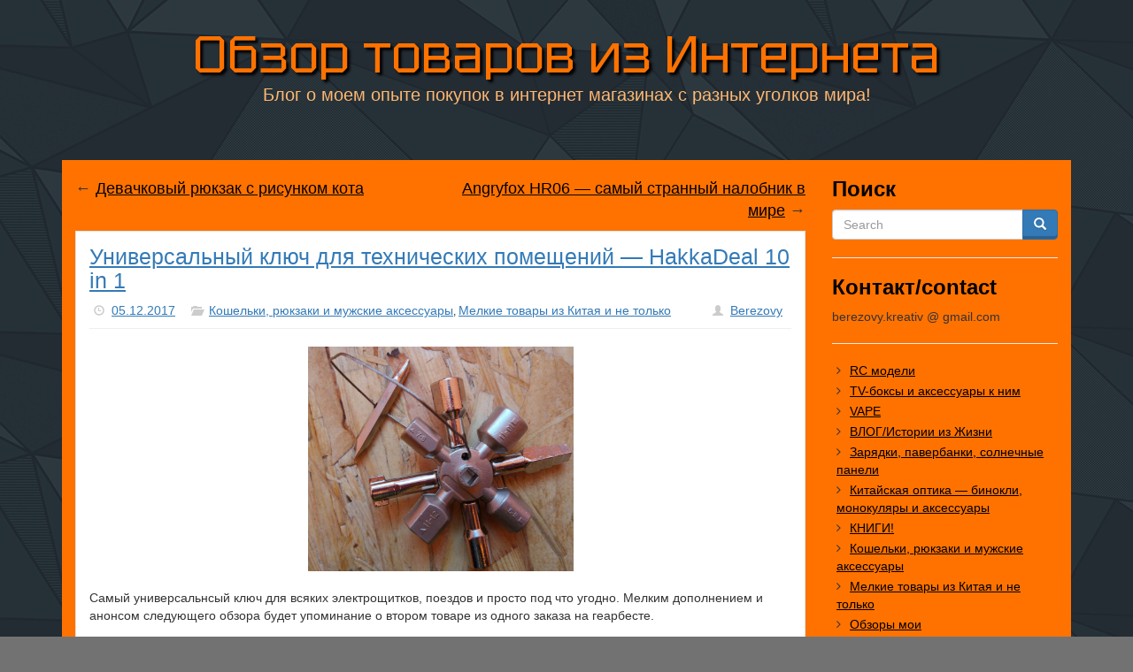

--- FILE ---
content_type: text/html; charset=UTF-8
request_url: https://obzorpokupok.info/universal-ny-j-klyuch-dlya-tehnicheskih-pomeshhenij-hakkadeal-10-in-1/
body_size: 16869
content:
<!DOCTYPE html>
<html lang="ru-RU">
<head>
    <meta charset="UTF-8">
    <meta name="viewport" content="width=device-width, initial-scale=1.0">
    <meta http-equiv="X-UA-Compatible" content="IE=edge">
    <link rel="pingback" href="https://obzorpokupok.info/xmlrpc.php"/>
<meta name="google-site-verification" content="bkJJChjRj_dLk-TMnYHDyBkRwtUUYmX5wx7i_-RvX7E" />
	<meta name='robots' content='index, follow, max-image-preview:large, max-snippet:-1, max-video-preview:-1' />
	<style>img:is([sizes="auto" i], [sizes^="auto," i]) { contain-intrinsic-size: 3000px 1500px }</style>
	
	<!-- This site is optimized with the Yoast SEO plugin v25.9 - https://yoast.com/wordpress/plugins/seo/ -->
	<title>Универсальный ключ для технических помещений - HakkaDeal 10 in 1 - Обзор товаров из Интернета</title>
	<link rel="canonical" href="https://obzorpokupok.info/universal-ny-j-klyuch-dlya-tehnicheskih-pomeshhenij-hakkadeal-10-in-1/" />
	<meta property="og:locale" content="ru_RU" />
	<meta property="og:type" content="article" />
	<meta property="og:title" content="Универсальный ключ для технических помещений - HakkaDeal 10 in 1 - Обзор товаров из Интернета" />
	<meta property="og:description" content="Самый универсальнсый ключ для всяких электрощитков, поездов и просто под что угодно. Мелким дополнением и анонсом следующего обзора будет упоминание о втором товаре из одного заказа на геарбесте. Что это вообще такое и зачем оно нужно? Я люблю всякие мультифункциональные выживащицкие штуки и вот универсальный ключ слева купил как от на Али баксов за 5. [&hellip;]" />
	<meta property="og:url" content="https://obzorpokupok.info/universal-ny-j-klyuch-dlya-tehnicheskih-pomeshhenij-hakkadeal-10-in-1/" />
	<meta property="og:site_name" content="Обзор товаров из Интернета" />
	<meta property="article:published_time" content="2017-12-05T19:45:11+00:00" />
	<meta property="article:modified_time" content="2017-12-06T07:34:17+00:00" />
	<meta property="og:image" content="https://obzorpokupok.ru/wp-content/uploads/2017/12/obzor-HakkaDeal-10-in-1-Electric-Control-Cabinet-Key-review-04-300x254.jpg" />
	<meta name="author" content="Berezovy" />
	<meta name="twitter:label1" content="Написано автором" />
	<meta name="twitter:data1" content="Berezovy" />
	<script type="application/ld+json" class="yoast-schema-graph">{"@context":"https://schema.org","@graph":[{"@type":"WebPage","@id":"https://obzorpokupok.info/universal-ny-j-klyuch-dlya-tehnicheskih-pomeshhenij-hakkadeal-10-in-1/","url":"https://obzorpokupok.info/universal-ny-j-klyuch-dlya-tehnicheskih-pomeshhenij-hakkadeal-10-in-1/","name":"Универсальный ключ для технических помещений - HakkaDeal 10 in 1 - Обзор товаров из Интернета","isPartOf":{"@id":"https://obzorpokupok.info/#website"},"primaryImageOfPage":{"@id":"https://obzorpokupok.info/universal-ny-j-klyuch-dlya-tehnicheskih-pomeshhenij-hakkadeal-10-in-1/#primaryimage"},"image":{"@id":"https://obzorpokupok.info/universal-ny-j-klyuch-dlya-tehnicheskih-pomeshhenij-hakkadeal-10-in-1/#primaryimage"},"thumbnailUrl":"http://obzorpokupok.ru/wp-content/uploads/2017/12/obzor-HakkaDeal-10-in-1-Electric-Control-Cabinet-Key-review-04-300x254.jpg","datePublished":"2017-12-05T19:45:11+00:00","dateModified":"2017-12-06T07:34:17+00:00","author":{"@id":"https://obzorpokupok.info/#/schema/person/c719451e417472f6b63b006c29a69dcb"},"breadcrumb":{"@id":"https://obzorpokupok.info/universal-ny-j-klyuch-dlya-tehnicheskih-pomeshhenij-hakkadeal-10-in-1/#breadcrumb"},"inLanguage":"ru-RU","potentialAction":[{"@type":"ReadAction","target":["https://obzorpokupok.info/universal-ny-j-klyuch-dlya-tehnicheskih-pomeshhenij-hakkadeal-10-in-1/"]}]},{"@type":"ImageObject","inLanguage":"ru-RU","@id":"https://obzorpokupok.info/universal-ny-j-klyuch-dlya-tehnicheskih-pomeshhenij-hakkadeal-10-in-1/#primaryimage","url":"http://obzorpokupok.ru/wp-content/uploads/2017/12/obzor-HakkaDeal-10-in-1-Electric-Control-Cabinet-Key-review-04-300x254.jpg","contentUrl":"http://obzorpokupok.ru/wp-content/uploads/2017/12/obzor-HakkaDeal-10-in-1-Electric-Control-Cabinet-Key-review-04-300x254.jpg"},{"@type":"BreadcrumbList","@id":"https://obzorpokupok.info/universal-ny-j-klyuch-dlya-tehnicheskih-pomeshhenij-hakkadeal-10-in-1/#breadcrumb","itemListElement":[{"@type":"ListItem","position":1,"name":"Главное меню","item":"https://obzorpokupok.info/"},{"@type":"ListItem","position":2,"name":"Универсальный ключ для технических помещений &#8212; HakkaDeal 10 in 1"}]},{"@type":"WebSite","@id":"https://obzorpokupok.info/#website","url":"https://obzorpokupok.info/","name":"Обзор товаров из Интернета","description":"Блог о моем опыте покупок в интернет магазинах с разных уголков мира!","potentialAction":[{"@type":"SearchAction","target":{"@type":"EntryPoint","urlTemplate":"https://obzorpokupok.info/?s={search_term_string}"},"query-input":{"@type":"PropertyValueSpecification","valueRequired":true,"valueName":"search_term_string"}}],"inLanguage":"ru-RU"},{"@type":"Person","@id":"https://obzorpokupok.info/#/schema/person/c719451e417472f6b63b006c29a69dcb","name":"Berezovy","image":{"@type":"ImageObject","inLanguage":"ru-RU","@id":"https://obzorpokupok.info/#/schema/person/image/","url":"https://secure.gravatar.com/avatar/c84d5f9e0d31c8a54bea63371b4237b8fa8afd0261d3000b2d1cf1dc1a34614b?s=96&d=wavatar&r=g","contentUrl":"https://secure.gravatar.com/avatar/c84d5f9e0d31c8a54bea63371b4237b8fa8afd0261d3000b2d1cf1dc1a34614b?s=96&d=wavatar&r=g","caption":"Berezovy"},"url":"https://obzorpokupok.info/author/admin/"}]}</script>
	<!-- / Yoast SEO plugin. -->


<link rel='dns-prefetch' href='//fonts.googleapis.com' />
<link rel="alternate" type="application/rss+xml" title="Обзор товаров из Интернета &raquo; Лента" href="https://obzorpokupok.info/feed/" />
<link rel="alternate" type="application/rss+xml" title="Обзор товаров из Интернета &raquo; Лента комментариев" href="https://obzorpokupok.info/comments/feed/" />
<link rel="alternate" type="application/rss+xml" title="Обзор товаров из Интернета &raquo; Лента комментариев к &laquo;Универсальный ключ для технических помещений &#8212; HakkaDeal 10 in 1&raquo;" href="https://obzorpokupok.info/universal-ny-j-klyuch-dlya-tehnicheskih-pomeshhenij-hakkadeal-10-in-1/feed/" />
<script type="text/javascript">
/* <![CDATA[ */
window._wpemojiSettings = {"baseUrl":"https:\/\/s.w.org\/images\/core\/emoji\/16.0.1\/72x72\/","ext":".png","svgUrl":"https:\/\/s.w.org\/images\/core\/emoji\/16.0.1\/svg\/","svgExt":".svg","source":{"concatemoji":"https:\/\/obzorpokupok.info\/wp-includes\/js\/wp-emoji-release.min.js?ver=6.8.3"}};
/*! This file is auto-generated */
!function(s,n){var o,i,e;function c(e){try{var t={supportTests:e,timestamp:(new Date).valueOf()};sessionStorage.setItem(o,JSON.stringify(t))}catch(e){}}function p(e,t,n){e.clearRect(0,0,e.canvas.width,e.canvas.height),e.fillText(t,0,0);var t=new Uint32Array(e.getImageData(0,0,e.canvas.width,e.canvas.height).data),a=(e.clearRect(0,0,e.canvas.width,e.canvas.height),e.fillText(n,0,0),new Uint32Array(e.getImageData(0,0,e.canvas.width,e.canvas.height).data));return t.every(function(e,t){return e===a[t]})}function u(e,t){e.clearRect(0,0,e.canvas.width,e.canvas.height),e.fillText(t,0,0);for(var n=e.getImageData(16,16,1,1),a=0;a<n.data.length;a++)if(0!==n.data[a])return!1;return!0}function f(e,t,n,a){switch(t){case"flag":return n(e,"\ud83c\udff3\ufe0f\u200d\u26a7\ufe0f","\ud83c\udff3\ufe0f\u200b\u26a7\ufe0f")?!1:!n(e,"\ud83c\udde8\ud83c\uddf6","\ud83c\udde8\u200b\ud83c\uddf6")&&!n(e,"\ud83c\udff4\udb40\udc67\udb40\udc62\udb40\udc65\udb40\udc6e\udb40\udc67\udb40\udc7f","\ud83c\udff4\u200b\udb40\udc67\u200b\udb40\udc62\u200b\udb40\udc65\u200b\udb40\udc6e\u200b\udb40\udc67\u200b\udb40\udc7f");case"emoji":return!a(e,"\ud83e\udedf")}return!1}function g(e,t,n,a){var r="undefined"!=typeof WorkerGlobalScope&&self instanceof WorkerGlobalScope?new OffscreenCanvas(300,150):s.createElement("canvas"),o=r.getContext("2d",{willReadFrequently:!0}),i=(o.textBaseline="top",o.font="600 32px Arial",{});return e.forEach(function(e){i[e]=t(o,e,n,a)}),i}function t(e){var t=s.createElement("script");t.src=e,t.defer=!0,s.head.appendChild(t)}"undefined"!=typeof Promise&&(o="wpEmojiSettingsSupports",i=["flag","emoji"],n.supports={everything:!0,everythingExceptFlag:!0},e=new Promise(function(e){s.addEventListener("DOMContentLoaded",e,{once:!0})}),new Promise(function(t){var n=function(){try{var e=JSON.parse(sessionStorage.getItem(o));if("object"==typeof e&&"number"==typeof e.timestamp&&(new Date).valueOf()<e.timestamp+604800&&"object"==typeof e.supportTests)return e.supportTests}catch(e){}return null}();if(!n){if("undefined"!=typeof Worker&&"undefined"!=typeof OffscreenCanvas&&"undefined"!=typeof URL&&URL.createObjectURL&&"undefined"!=typeof Blob)try{var e="postMessage("+g.toString()+"("+[JSON.stringify(i),f.toString(),p.toString(),u.toString()].join(",")+"));",a=new Blob([e],{type:"text/javascript"}),r=new Worker(URL.createObjectURL(a),{name:"wpTestEmojiSupports"});return void(r.onmessage=function(e){c(n=e.data),r.terminate(),t(n)})}catch(e){}c(n=g(i,f,p,u))}t(n)}).then(function(e){for(var t in e)n.supports[t]=e[t],n.supports.everything=n.supports.everything&&n.supports[t],"flag"!==t&&(n.supports.everythingExceptFlag=n.supports.everythingExceptFlag&&n.supports[t]);n.supports.everythingExceptFlag=n.supports.everythingExceptFlag&&!n.supports.flag,n.DOMReady=!1,n.readyCallback=function(){n.DOMReady=!0}}).then(function(){return e}).then(function(){var e;n.supports.everything||(n.readyCallback(),(e=n.source||{}).concatemoji?t(e.concatemoji):e.wpemoji&&e.twemoji&&(t(e.twemoji),t(e.wpemoji)))}))}((window,document),window._wpemojiSettings);
/* ]]> */
</script>
<style id='wp-emoji-styles-inline-css' type='text/css'>

	img.wp-smiley, img.emoji {
		display: inline !important;
		border: none !important;
		box-shadow: none !important;
		height: 1em !important;
		width: 1em !important;
		margin: 0 0.07em !important;
		vertical-align: -0.1em !important;
		background: none !important;
		padding: 0 !important;
	}
</style>
<link rel='stylesheet' id='wp-block-library-css' href='https://obzorpokupok.info/wp-includes/css/dist/block-library/style.min.css?ver=6.8.3' type='text/css' media='all' />
<style id='classic-theme-styles-inline-css' type='text/css'>
/*! This file is auto-generated */
.wp-block-button__link{color:#fff;background-color:#32373c;border-radius:9999px;box-shadow:none;text-decoration:none;padding:calc(.667em + 2px) calc(1.333em + 2px);font-size:1.125em}.wp-block-file__button{background:#32373c;color:#fff;text-decoration:none}
</style>
<style id='global-styles-inline-css' type='text/css'>
:root{--wp--preset--aspect-ratio--square: 1;--wp--preset--aspect-ratio--4-3: 4/3;--wp--preset--aspect-ratio--3-4: 3/4;--wp--preset--aspect-ratio--3-2: 3/2;--wp--preset--aspect-ratio--2-3: 2/3;--wp--preset--aspect-ratio--16-9: 16/9;--wp--preset--aspect-ratio--9-16: 9/16;--wp--preset--color--black: #000000;--wp--preset--color--cyan-bluish-gray: #abb8c3;--wp--preset--color--white: #ffffff;--wp--preset--color--pale-pink: #f78da7;--wp--preset--color--vivid-red: #cf2e2e;--wp--preset--color--luminous-vivid-orange: #ff6900;--wp--preset--color--luminous-vivid-amber: #fcb900;--wp--preset--color--light-green-cyan: #7bdcb5;--wp--preset--color--vivid-green-cyan: #00d084;--wp--preset--color--pale-cyan-blue: #8ed1fc;--wp--preset--color--vivid-cyan-blue: #0693e3;--wp--preset--color--vivid-purple: #9b51e0;--wp--preset--gradient--vivid-cyan-blue-to-vivid-purple: linear-gradient(135deg,rgba(6,147,227,1) 0%,rgb(155,81,224) 100%);--wp--preset--gradient--light-green-cyan-to-vivid-green-cyan: linear-gradient(135deg,rgb(122,220,180) 0%,rgb(0,208,130) 100%);--wp--preset--gradient--luminous-vivid-amber-to-luminous-vivid-orange: linear-gradient(135deg,rgba(252,185,0,1) 0%,rgba(255,105,0,1) 100%);--wp--preset--gradient--luminous-vivid-orange-to-vivid-red: linear-gradient(135deg,rgba(255,105,0,1) 0%,rgb(207,46,46) 100%);--wp--preset--gradient--very-light-gray-to-cyan-bluish-gray: linear-gradient(135deg,rgb(238,238,238) 0%,rgb(169,184,195) 100%);--wp--preset--gradient--cool-to-warm-spectrum: linear-gradient(135deg,rgb(74,234,220) 0%,rgb(151,120,209) 20%,rgb(207,42,186) 40%,rgb(238,44,130) 60%,rgb(251,105,98) 80%,rgb(254,248,76) 100%);--wp--preset--gradient--blush-light-purple: linear-gradient(135deg,rgb(255,206,236) 0%,rgb(152,150,240) 100%);--wp--preset--gradient--blush-bordeaux: linear-gradient(135deg,rgb(254,205,165) 0%,rgb(254,45,45) 50%,rgb(107,0,62) 100%);--wp--preset--gradient--luminous-dusk: linear-gradient(135deg,rgb(255,203,112) 0%,rgb(199,81,192) 50%,rgb(65,88,208) 100%);--wp--preset--gradient--pale-ocean: linear-gradient(135deg,rgb(255,245,203) 0%,rgb(182,227,212) 50%,rgb(51,167,181) 100%);--wp--preset--gradient--electric-grass: linear-gradient(135deg,rgb(202,248,128) 0%,rgb(113,206,126) 100%);--wp--preset--gradient--midnight: linear-gradient(135deg,rgb(2,3,129) 0%,rgb(40,116,252) 100%);--wp--preset--font-size--small: 13px;--wp--preset--font-size--medium: 20px;--wp--preset--font-size--large: 36px;--wp--preset--font-size--x-large: 42px;--wp--preset--spacing--20: 0.44rem;--wp--preset--spacing--30: 0.67rem;--wp--preset--spacing--40: 1rem;--wp--preset--spacing--50: 1.5rem;--wp--preset--spacing--60: 2.25rem;--wp--preset--spacing--70: 3.38rem;--wp--preset--spacing--80: 5.06rem;--wp--preset--shadow--natural: 6px 6px 9px rgba(0, 0, 0, 0.2);--wp--preset--shadow--deep: 12px 12px 50px rgba(0, 0, 0, 0.4);--wp--preset--shadow--sharp: 6px 6px 0px rgba(0, 0, 0, 0.2);--wp--preset--shadow--outlined: 6px 6px 0px -3px rgba(255, 255, 255, 1), 6px 6px rgba(0, 0, 0, 1);--wp--preset--shadow--crisp: 6px 6px 0px rgba(0, 0, 0, 1);}:where(.is-layout-flex){gap: 0.5em;}:where(.is-layout-grid){gap: 0.5em;}body .is-layout-flex{display: flex;}.is-layout-flex{flex-wrap: wrap;align-items: center;}.is-layout-flex > :is(*, div){margin: 0;}body .is-layout-grid{display: grid;}.is-layout-grid > :is(*, div){margin: 0;}:where(.wp-block-columns.is-layout-flex){gap: 2em;}:where(.wp-block-columns.is-layout-grid){gap: 2em;}:where(.wp-block-post-template.is-layout-flex){gap: 1.25em;}:where(.wp-block-post-template.is-layout-grid){gap: 1.25em;}.has-black-color{color: var(--wp--preset--color--black) !important;}.has-cyan-bluish-gray-color{color: var(--wp--preset--color--cyan-bluish-gray) !important;}.has-white-color{color: var(--wp--preset--color--white) !important;}.has-pale-pink-color{color: var(--wp--preset--color--pale-pink) !important;}.has-vivid-red-color{color: var(--wp--preset--color--vivid-red) !important;}.has-luminous-vivid-orange-color{color: var(--wp--preset--color--luminous-vivid-orange) !important;}.has-luminous-vivid-amber-color{color: var(--wp--preset--color--luminous-vivid-amber) !important;}.has-light-green-cyan-color{color: var(--wp--preset--color--light-green-cyan) !important;}.has-vivid-green-cyan-color{color: var(--wp--preset--color--vivid-green-cyan) !important;}.has-pale-cyan-blue-color{color: var(--wp--preset--color--pale-cyan-blue) !important;}.has-vivid-cyan-blue-color{color: var(--wp--preset--color--vivid-cyan-blue) !important;}.has-vivid-purple-color{color: var(--wp--preset--color--vivid-purple) !important;}.has-black-background-color{background-color: var(--wp--preset--color--black) !important;}.has-cyan-bluish-gray-background-color{background-color: var(--wp--preset--color--cyan-bluish-gray) !important;}.has-white-background-color{background-color: var(--wp--preset--color--white) !important;}.has-pale-pink-background-color{background-color: var(--wp--preset--color--pale-pink) !important;}.has-vivid-red-background-color{background-color: var(--wp--preset--color--vivid-red) !important;}.has-luminous-vivid-orange-background-color{background-color: var(--wp--preset--color--luminous-vivid-orange) !important;}.has-luminous-vivid-amber-background-color{background-color: var(--wp--preset--color--luminous-vivid-amber) !important;}.has-light-green-cyan-background-color{background-color: var(--wp--preset--color--light-green-cyan) !important;}.has-vivid-green-cyan-background-color{background-color: var(--wp--preset--color--vivid-green-cyan) !important;}.has-pale-cyan-blue-background-color{background-color: var(--wp--preset--color--pale-cyan-blue) !important;}.has-vivid-cyan-blue-background-color{background-color: var(--wp--preset--color--vivid-cyan-blue) !important;}.has-vivid-purple-background-color{background-color: var(--wp--preset--color--vivid-purple) !important;}.has-black-border-color{border-color: var(--wp--preset--color--black) !important;}.has-cyan-bluish-gray-border-color{border-color: var(--wp--preset--color--cyan-bluish-gray) !important;}.has-white-border-color{border-color: var(--wp--preset--color--white) !important;}.has-pale-pink-border-color{border-color: var(--wp--preset--color--pale-pink) !important;}.has-vivid-red-border-color{border-color: var(--wp--preset--color--vivid-red) !important;}.has-luminous-vivid-orange-border-color{border-color: var(--wp--preset--color--luminous-vivid-orange) !important;}.has-luminous-vivid-amber-border-color{border-color: var(--wp--preset--color--luminous-vivid-amber) !important;}.has-light-green-cyan-border-color{border-color: var(--wp--preset--color--light-green-cyan) !important;}.has-vivid-green-cyan-border-color{border-color: var(--wp--preset--color--vivid-green-cyan) !important;}.has-pale-cyan-blue-border-color{border-color: var(--wp--preset--color--pale-cyan-blue) !important;}.has-vivid-cyan-blue-border-color{border-color: var(--wp--preset--color--vivid-cyan-blue) !important;}.has-vivid-purple-border-color{border-color: var(--wp--preset--color--vivid-purple) !important;}.has-vivid-cyan-blue-to-vivid-purple-gradient-background{background: var(--wp--preset--gradient--vivid-cyan-blue-to-vivid-purple) !important;}.has-light-green-cyan-to-vivid-green-cyan-gradient-background{background: var(--wp--preset--gradient--light-green-cyan-to-vivid-green-cyan) !important;}.has-luminous-vivid-amber-to-luminous-vivid-orange-gradient-background{background: var(--wp--preset--gradient--luminous-vivid-amber-to-luminous-vivid-orange) !important;}.has-luminous-vivid-orange-to-vivid-red-gradient-background{background: var(--wp--preset--gradient--luminous-vivid-orange-to-vivid-red) !important;}.has-very-light-gray-to-cyan-bluish-gray-gradient-background{background: var(--wp--preset--gradient--very-light-gray-to-cyan-bluish-gray) !important;}.has-cool-to-warm-spectrum-gradient-background{background: var(--wp--preset--gradient--cool-to-warm-spectrum) !important;}.has-blush-light-purple-gradient-background{background: var(--wp--preset--gradient--blush-light-purple) !important;}.has-blush-bordeaux-gradient-background{background: var(--wp--preset--gradient--blush-bordeaux) !important;}.has-luminous-dusk-gradient-background{background: var(--wp--preset--gradient--luminous-dusk) !important;}.has-pale-ocean-gradient-background{background: var(--wp--preset--gradient--pale-ocean) !important;}.has-electric-grass-gradient-background{background: var(--wp--preset--gradient--electric-grass) !important;}.has-midnight-gradient-background{background: var(--wp--preset--gradient--midnight) !important;}.has-small-font-size{font-size: var(--wp--preset--font-size--small) !important;}.has-medium-font-size{font-size: var(--wp--preset--font-size--medium) !important;}.has-large-font-size{font-size: var(--wp--preset--font-size--large) !important;}.has-x-large-font-size{font-size: var(--wp--preset--font-size--x-large) !important;}
:where(.wp-block-post-template.is-layout-flex){gap: 1.25em;}:where(.wp-block-post-template.is-layout-grid){gap: 1.25em;}
:where(.wp-block-columns.is-layout-flex){gap: 2em;}:where(.wp-block-columns.is-layout-grid){gap: 2em;}
:root :where(.wp-block-pullquote){font-size: 1.5em;line-height: 1.6;}
</style>
<link rel='stylesheet' id='bbspoiler-css' href='https://obzorpokupok.info/wp-content/plugins/bbspoiler/inc/bbspoiler.css?ver=6.8.3' type='text/css' media='all' />
<link rel='stylesheet' id='cptch_stylesheet-css' href='https://obzorpokupok.info/wp-content/plugins/captcha/css/front_end_style.css?ver=6.8.3' type='text/css' media='all' />
<link rel='stylesheet' id='dashicons-css' href='https://obzorpokupok.info/wp-includes/css/dashicons.min.css?ver=6.8.3' type='text/css' media='all' />
<link rel='stylesheet' id='cptch_desktop_style-css' href='https://obzorpokupok.info/wp-content/plugins/captcha/css/desktop_style.css?ver=6.8.3' type='text/css' media='all' />
<link rel='stylesheet' id='YoutubeFeeder_styles-css' href='https://obzorpokupok.info/wp-content/plugins/youtube-feeder/css/style.css?ver=2.0.1' type='text/css' media='all' />
<link rel='stylesheet' id='bootstrap-css' href='https://obzorpokupok.info/wp-content/themes/lana-site/css/bootstrap.min.css?ver=3.4.1' type='text/css' media='all' />
<link rel='stylesheet' id='smartmenus-bootstrap-css' href='https://obzorpokupok.info/wp-content/themes/lana-site/css/smartmenus-bootstrap.min.css?ver=1.0.0' type='text/css' media='all' />
<link rel='stylesheet' id='chld_thm_cfg_parent-css' href='https://obzorpokupok.info/wp-content/themes/lana-site/style.css?ver=6.8.3' type='text/css' media='all' />
<link rel='stylesheet' id='lana-site-style-css' href='https://obzorpokupok.info/wp-content/themes/lana-site-child/style.css?ver=1.3.0.1705429850' type='text/css' media='all' />
<link rel='stylesheet' id='animate-css' href='https://obzorpokupok.info/wp-content/themes/lana-site/css/animate.min.css?ver=3.5.0' type='text/css' media='all' />
<link rel='stylesheet' id='font-awesome-css' href='https://obzorpokupok.info/wp-content/themes/lana-site/css/font-awesome.min.css?ver=4.6.3' type='text/css' media='all' />
<link rel='stylesheet' id='ie10-viewport-bug-workaround-css' href='https://obzorpokupok.info/wp-content/themes/lana-site/css/ie10-viewport-bug-workaround.css?ver=1.0.0' type='text/css' media='all' />
<link rel='stylesheet' id='lana-site-theme-css' href='https://obzorpokupok.info/wp-content/themes/lana-site/css/lana-site-theme.min.css?ver=1.3.0' type='text/css' media='all' />
<style id='lana-site-theme-inline-css' type='text/css'>
body { background-color:#727272; }
.header .site-title { font-family:"Tektur"; }
.header .site-description { color:#ffb872; }
</style>
<link rel='stylesheet' id='lana-site-print-css' href='https://obzorpokupok.info/wp-content/themes/lana-site/css/lana-site-print.min.css?ver=1.3.0' type='text/css' media='print' />
<style id='akismet-widget-style-inline-css' type='text/css'>

			.a-stats {
				--akismet-color-mid-green: #357b49;
				--akismet-color-white: #fff;
				--akismet-color-light-grey: #f6f7f7;

				max-width: 350px;
				width: auto;
			}

			.a-stats * {
				all: unset;
				box-sizing: border-box;
			}

			.a-stats strong {
				font-weight: 600;
			}

			.a-stats a.a-stats__link,
			.a-stats a.a-stats__link:visited,
			.a-stats a.a-stats__link:active {
				background: var(--akismet-color-mid-green);
				border: none;
				box-shadow: none;
				border-radius: 8px;
				color: var(--akismet-color-white);
				cursor: pointer;
				display: block;
				font-family: -apple-system, BlinkMacSystemFont, 'Segoe UI', 'Roboto', 'Oxygen-Sans', 'Ubuntu', 'Cantarell', 'Helvetica Neue', sans-serif;
				font-weight: 500;
				padding: 12px;
				text-align: center;
				text-decoration: none;
				transition: all 0.2s ease;
			}

			/* Extra specificity to deal with TwentyTwentyOne focus style */
			.widget .a-stats a.a-stats__link:focus {
				background: var(--akismet-color-mid-green);
				color: var(--akismet-color-white);
				text-decoration: none;
			}

			.a-stats a.a-stats__link:hover {
				filter: brightness(110%);
				box-shadow: 0 4px 12px rgba(0, 0, 0, 0.06), 0 0 2px rgba(0, 0, 0, 0.16);
			}

			.a-stats .count {
				color: var(--akismet-color-white);
				display: block;
				font-size: 1.5em;
				line-height: 1.4;
				padding: 0 13px;
				white-space: nowrap;
			}
		
</style>
<link rel='stylesheet' id='fancybox-css' href='https://obzorpokupok.info/wp-content/plugins/easy-fancybox/fancybox/1.5.4/jquery.fancybox.min.css?ver=6.8.3' type='text/css' media='screen' />
<style id='fancybox-inline-css' type='text/css'>
#fancybox-outer{background:#ffffff}#fancybox-content{background:#ffffff;border-color:#ffffff;color:#000000;}#fancybox-title,#fancybox-title-float-main{color:#fff}
</style>
<link rel='stylesheet' id='lana-site-header-font-css' href='https://fonts.googleapis.com/css?family=Tektur&#038;ver=6.8.3' type='text/css' media='all' />
<script type="text/javascript" src="https://obzorpokupok.info/wp-includes/js/jquery/jquery.min.js?ver=3.7.1" id="jquery-core-js"></script>
<script type="text/javascript" src="https://obzorpokupok.info/wp-includes/js/jquery/jquery-migrate.min.js?ver=3.4.1" id="jquery-migrate-js"></script>
<script type="text/javascript" id="bbspoiler-js-extra">
/* <![CDATA[ */
var title = {"unfolded":"\u0420\u0430\u0437\u0432\u0435\u0440\u043d\u0443\u0442\u044c","folded":"\u0421\u0432\u0435\u0440\u043d\u0443\u0442\u044c"};
/* ]]> */
</script>
<script type="text/javascript" src="https://obzorpokupok.info/wp-content/plugins/bbspoiler/inc/bbspoiler.js?ver=6.8.3" id="bbspoiler-js"></script>
<script type="text/javascript" src="https://obzorpokupok.info/wp-content/plugins/youtube-feeder/js/jquery.youtubeplaylist.js?ver=2.0.1" id="YoutubeFeeder_jquery_youtubeplaylist-js"></script>
<script type="text/javascript" src="https://obzorpokupok.info/wp-content/themes/lana-site/js/bootstrap.min.js?ver=3.4.1" id="bootstrap-js"></script>
<script type="text/javascript" src="https://obzorpokupok.info/wp-content/themes/lana-site/js/respond.min.js?ver=1.4.2" id="respond-js"></script>
<link rel="https://api.w.org/" href="https://obzorpokupok.info/wp-json/" /><link rel="alternate" title="JSON" type="application/json" href="https://obzorpokupok.info/wp-json/wp/v2/posts/11242" /><link rel="EditURI" type="application/rsd+xml" title="RSD" href="https://obzorpokupok.info/xmlrpc.php?rsd" />
<meta name="generator" content="WordPress 6.8.3" />
<link rel='shortlink' href='https://obzorpokupok.info/?p=11242' />
<link rel="alternate" title="oEmbed (JSON)" type="application/json+oembed" href="https://obzorpokupok.info/wp-json/oembed/1.0/embed?url=https%3A%2F%2Fobzorpokupok.info%2Funiversal-ny-j-klyuch-dlya-tehnicheskih-pomeshhenij-hakkadeal-10-in-1%2F" />
<link rel="alternate" title="oEmbed (XML)" type="text/xml+oembed" href="https://obzorpokupok.info/wp-json/oembed/1.0/embed?url=https%3A%2F%2Fobzorpokupok.info%2Funiversal-ny-j-klyuch-dlya-tehnicheskih-pomeshhenij-hakkadeal-10-in-1%2F&#038;format=xml" />
<style type="text/css" id="custom-background-css">
body.custom-background { background-color: #727272; }
</style>
			<style type="text/css" id="wp-custom-css">
			
		</style>
		</head>

<body data-rsssl=1 class="wp-singular post-template-default single single-post postid-11242 single-format-standard custom-background wp-theme-lana-site wp-child-theme-lana-site-child lana-background-image shattered">




<div class="main-container main-boxed container">

    <div class="header default">
        <div class="boxed">
            <div class="row">
                <div class="col-md-12 text-center">
					                        <h1 class="site-title animated bounce">
                            <a href="https://obzorpokupok.info/"
                               title="Обзор товаров из Интернета" rel="home">
								Обзор товаров из Интернета                            </a>
                        </h1>
                        <p class="site-description">
							Блог о моем опыте покупок в интернет магазинах с разных уголков мира!                        </p>
					                </div>
				            </div>
        </div>
    </div>

	        <div class="lana-main-navigation navbar-in-content hidden boxed-navigation">
            <nav class="navbar navbar-default">
                <div class="without-container">
                    <div class="navbar-header">
                        <button type="button" class="navbar-toggle collapsed" data-toggle="collapse"
                                data-target="#lana-navbar" aria-expanded="false" aria-controls="navbar">
                            <span class="sr-only">Toggle navigation</span>
                            <span class="icon-bar"></span>
                            <span class="icon-bar"></span>
                            <span class="icon-bar"></span>
                        </button>
                    </div>
                    <div id="lana-navbar" class="navbar-collapse collapse">
						                    </div>
                </div>
            </nav>
        </div>
	
	
    <div class="main-content">
        <div class="boxed-content container-fluid">
    <div class="row">

<meta name="google-site-verification" content="bkJJChjRj_dLk-TMnYHDyBkRwtUUYmX5wx7i_-RvX7E" />

        <div class="col-md-9">

			<div id="nav-above" class="clearfix">
				<span class="nav-previous">
					← <a href="https://obzorpokupok.info/devachkovy-j-ryukzak-s-risunkom-kota/" rel="prev">Девачковый рюкзак с рисунком кота</a>				</span>
				<span class="nav-next">
					<a href="https://obzorpokupok.info/angryfox-hr06-samy-j-stranny-j-nalobnik-v-mire/" rel="next">Angryfox HR06 &#8212; самый странный налобник в мире</a> →				</span>
			</div>


			
                <div class="panel panel-primary" id="post-11242">
					
    <div class="panel-body post-11242 post type-post status-publish format-standard hentry category-koshel-ki-i-muzhskie-aksessuary category-vsyakaya-meloch tag-gearbest comment-open">
        <div class="media">
			            <div class="media-body">
                <h2 class="media-heading">
                    <a href="https://obzorpokupok.info/universal-ny-j-klyuch-dlya-tehnicheskih-pomeshhenij-hakkadeal-10-in-1/">
						Универсальный ключ для технических помещений &#8212; HakkaDeal 10 in 1                    </a>
                </h2>

                <div class="media-meta">
                    <p class="meta-info meta-date">
                        <span class="glyphicon glyphicon-time"></span>
                        <a href="https://obzorpokupok.info/universal-ny-j-klyuch-dlya-tehnicheskih-pomeshhenij-hakkadeal-10-in-1/">
							05.12.2017                        </a>
                    </p>
					                        <p class="meta-info meta-category">
                            <span class="glyphicon glyphicon-folder-open"></span>
							<a href="https://obzorpokupok.info/category/koshel-ki-i-muzhskie-aksessuary/" rel="category tag">Кошельки, рюкзаки и мужские аксессуары</a>, <a href="https://obzorpokupok.info/category/vsyakaya-meloch/" rel="category tag">Мелкие товары из Китая и не только</a>                        </p>
										                        <p class="meta-info meta-comment">
                            <span class="glyphicon glyphicon-comment"></span>
							<a href="https://obzorpokupok.info/universal-ny-j-klyuch-dlya-tehnicheskih-pomeshhenij-hakkadeal-10-in-1/#respond">No Comments</a>                        </p>
					                    <p class="meta-info meta-user pull-right">
                        <span class="glyphicon glyphicon-user"></span>
						<a href="https://obzorpokupok.info/author/admin/" title="Записи Berezovy" rel="author">Berezovy</a>                    </p>
                </div>

                <hr class="meta-hr"/>

								<p><a href="http://obzorpokupok.ru/wp-content/uploads/2017/12/obzor-HakkaDeal-10-in-1-Electric-Control-Cabinet-Key-review-04.jpg"><img fetchpriority="high" decoding="async" class="aligncenter size-medium wp-image-11235" src="https://obzorpokupok.ru/wp-content/uploads/2017/12/obzor-HakkaDeal-10-in-1-Electric-Control-Cabinet-Key-review-04-300x254.jpg" alt="" width="300" height="254" srcset="https://obzorpokupok.info/wp-content/uploads/2017/12/obzor-HakkaDeal-10-in-1-Electric-Control-Cabinet-Key-review-04-300x254.jpg 300w, https://obzorpokupok.info/wp-content/uploads/2017/12/obzor-HakkaDeal-10-in-1-Electric-Control-Cabinet-Key-review-04-768x651.jpg 768w, https://obzorpokupok.info/wp-content/uploads/2017/12/obzor-HakkaDeal-10-in-1-Electric-Control-Cabinet-Key-review-04-500x424.jpg 500w, https://obzorpokupok.info/wp-content/uploads/2017/12/obzor-HakkaDeal-10-in-1-Electric-Control-Cabinet-Key-review-04.jpg 944w" sizes="(max-width: 300px) 100vw, 300px" /></a></p>
<p>Самый универсальнсый ключ для всяких электрощитков, поездов и просто под что угодно. Мелким дополнением и анонсом следующего обзора будет упоминание о втором товаре из одного заказа на геарбесте.<span id="more-11242"></span></p>
<p>Что это вообще такое и зачем оно нужно?</p>
<p>Я люблю всякие мультифункциональные выживащицкие штуки и вот универсальный ключ слева купил как от на Али баксов за 5. Он мне поначалу так понравился, что я сразу еще десяток заказал на подарки и на перепродажу. В самом деле народ постепенно поразбирал их все и как то один человек во время покупки рассказал какую то весьма прагматичную историю о закрытом электрощите и необходимости каждый раз вызывать каких то электриков, когда свет вырубается. А с этим ключом в самом деле можно самому открыть электрощит.  Я носил с собой его в рюкзаке (среди прочих очень похожих вещей) где то с год и за это время использовал его дважды:<br />
&#8212; когда ехал в поезде чисто попробовал подойдет ли &#8212; да, под ЖД разъемы он подходит;<br />
&#8212; один раз нужно было загнуть торчащий гвоздь и ничего другого под рукой не оказалось. Штука из сулимина и покрыта просто тонким хромированием, но за счет толщины конструкции применима и для таких грубых задач.</p>
<p>Спустя год столь активного пользования я понял его бессмысленность для меня, а спустя еще год я купил более универсальную версию универсального ключа. Более того, два штуки. Почему?</p>
<p><a href="http://obzorpokupok.ru/wp-content/uploads/2017/12/obzor-HakkaDeal-10-in-1-Electric-Control-Cabinet-Key-review-03.jpg"><img decoding="async" class="aligncenter size-full wp-image-11234" src="https://obzorpokupok.ru/wp-content/uploads/2017/12/obzor-HakkaDeal-10-in-1-Electric-Control-Cabinet-Key-review-03.jpg" alt="" width="1000" height="750" srcset="https://obzorpokupok.info/wp-content/uploads/2017/12/obzor-HakkaDeal-10-in-1-Electric-Control-Cabinet-Key-review-03.jpg 1000w, https://obzorpokupok.info/wp-content/uploads/2017/12/obzor-HakkaDeal-10-in-1-Electric-Control-Cabinet-Key-review-03-300x225.jpg 300w, https://obzorpokupok.info/wp-content/uploads/2017/12/obzor-HakkaDeal-10-in-1-Electric-Control-Cabinet-Key-review-03-768x576.jpg 768w, https://obzorpokupok.info/wp-content/uploads/2017/12/obzor-HakkaDeal-10-in-1-Electric-Control-Cabinet-Key-review-03-500x375.jpg 500w" sizes="(max-width: 1000px) 100vw, 1000px" /></a></p>
<p>С первым все было просто &#8212; на него был действующий купон и делал он цену в 6 баксов и какбы, отчего б и не купить? Сейчас вижу цену в 10 баксов, но это временно (с) &#8212; <a href="https://www.gearbest.com/other-tools/pp_663523.html?lkid=12214006" target="_blank">https://www.gearbest.com/other-tools/pp_663523.html?lkid=12214006</a></p>
<p>UPD. вот уже и купон есть &#8212;  HAKKA &#8212; цена с купоном: 5,89 до 31.12. Прикольно, я посмотрел свои заказы и мне он стоил 6.02$</p>
<p>Итого, во первых какбы скидка. Во вторых, него все существенно побольше функций &#8212; полезных и не очень. Среди всяких ключей к настройке барабана и ключей от вагонов метро, которого нет у меня в городе, есть вполне себе взрослая бита под прямой шлиц и крестообразный. И все так прям технологично смотрится, как не захотеть повертеть в руках то?</p>
<p><a href="http://obzorpokupok.ru/wp-content/uploads/2017/12/obzor-HakkaDeal-10-in-1-Electric-Control-Cabinet-Key-review-01.jpg"><img decoding="async" class="aligncenter size-full wp-image-11232" src="https://obzorpokupok.ru/wp-content/uploads/2017/12/obzor-HakkaDeal-10-in-1-Electric-Control-Cabinet-Key-review-01.jpg" alt="" width="1000" height="750" srcset="https://obzorpokupok.info/wp-content/uploads/2017/12/obzor-HakkaDeal-10-in-1-Electric-Control-Cabinet-Key-review-01.jpg 1000w, https://obzorpokupok.info/wp-content/uploads/2017/12/obzor-HakkaDeal-10-in-1-Electric-Control-Cabinet-Key-review-01-300x225.jpg 300w, https://obzorpokupok.info/wp-content/uploads/2017/12/obzor-HakkaDeal-10-in-1-Electric-Control-Cabinet-Key-review-01-768x576.jpg 768w, https://obzorpokupok.info/wp-content/uploads/2017/12/obzor-HakkaDeal-10-in-1-Electric-Control-Cabinet-Key-review-01-500x375.jpg 500w" sizes="(max-width: 1000px) 100vw, 1000px" /></a></p>
<p><a href="http://obzorpokupok.ru/wp-content/uploads/2017/12/obzor-HakkaDeal-Electric-Control-Cabinet-universal-Key-review-02.jpg"><img loading="lazy" decoding="async" class="aligncenter size-full wp-image-11241" src="https://obzorpokupok.ru/wp-content/uploads/2017/12/obzor-HakkaDeal-Electric-Control-Cabinet-universal-Key-review-02.jpg" alt="" width="1000" height="715" srcset="https://obzorpokupok.info/wp-content/uploads/2017/12/obzor-HakkaDeal-Electric-Control-Cabinet-universal-Key-review-02.jpg 1000w, https://obzorpokupok.info/wp-content/uploads/2017/12/obzor-HakkaDeal-Electric-Control-Cabinet-universal-Key-review-02-300x215.jpg 300w, https://obzorpokupok.info/wp-content/uploads/2017/12/obzor-HakkaDeal-Electric-Control-Cabinet-universal-Key-review-02-768x549.jpg 768w, https://obzorpokupok.info/wp-content/uploads/2017/12/obzor-HakkaDeal-Electric-Control-Cabinet-universal-Key-review-02-500x358.jpg 500w" sizes="auto, (max-width: 1000px) 100vw, 1000px" /></a></p>
<p><a href="http://obzorpokupok.ru/wp-content/uploads/2017/12/obzor-HakkaDeal-Electric-Control-Cabinet-universal-Key-review-01.jpg"><img loading="lazy" decoding="async" class="aligncenter size-full wp-image-11240" src="https://obzorpokupok.ru/wp-content/uploads/2017/12/obzor-HakkaDeal-Electric-Control-Cabinet-universal-Key-review-01.jpg" alt="" width="1000" height="643" srcset="https://obzorpokupok.info/wp-content/uploads/2017/12/obzor-HakkaDeal-Electric-Control-Cabinet-universal-Key-review-01.jpg 1000w, https://obzorpokupok.info/wp-content/uploads/2017/12/obzor-HakkaDeal-Electric-Control-Cabinet-universal-Key-review-01-300x193.jpg 300w, https://obzorpokupok.info/wp-content/uploads/2017/12/obzor-HakkaDeal-Electric-Control-Cabinet-universal-Key-review-01-768x494.jpg 768w, https://obzorpokupok.info/wp-content/uploads/2017/12/obzor-HakkaDeal-Electric-Control-Cabinet-universal-Key-review-01-500x322.jpg 500w" sizes="auto, (max-width: 1000px) 100vw, 1000px" /></a></p>
<p>Я писал об этом купоне и о других флешсейлах в <a href="https://www.facebook.com/obzorpokupokru" target="_blank">группе блога в фб</a> и там была новость о <a href="https://www.gearbest.com/umbrella-raincoats/pp_675446.html?lkid=12214030" target="_blank">флешсейле на сяоми-зонтик</a>. Товарищ попросил помочь с заказом, чем вызвал мое дикое изумление &#8212; мне кажется за 20 с мелочами баксов можно купить ничем особо не хуже зонтик прям вот где угодно. Пускай и без mi логотипа.</p>
<p>Однако, отчего б не помочь человеку? Думал я может чего еще с мелочей закинуть дополнительно и вспомнил что я все еще жду доставку этого универсального ключа. Попробовал купон и он еще работал, что послужило причиной докинуть и второй ключ. Как видим, комплект поставки у него состоит из пупырчатого пакетика и все.</p>
<p><a href="http://obzorpokupok.ru/wp-content/uploads/2017/12/obzor-HakkaDeal-10-in-1-Electric-Control-Cabinet-Key-review-02.jpg"><img loading="lazy" decoding="async" class="aligncenter size-full wp-image-11233" src="https://obzorpokupok.ru/wp-content/uploads/2017/12/obzor-HakkaDeal-10-in-1-Electric-Control-Cabinet-Key-review-02.jpg" alt="" width="1000" height="750" srcset="https://obzorpokupok.info/wp-content/uploads/2017/12/obzor-HakkaDeal-10-in-1-Electric-Control-Cabinet-Key-review-02.jpg 1000w, https://obzorpokupok.info/wp-content/uploads/2017/12/obzor-HakkaDeal-10-in-1-Electric-Control-Cabinet-Key-review-02-300x225.jpg 300w, https://obzorpokupok.info/wp-content/uploads/2017/12/obzor-HakkaDeal-10-in-1-Electric-Control-Cabinet-Key-review-02-768x576.jpg 768w, https://obzorpokupok.info/wp-content/uploads/2017/12/obzor-HakkaDeal-10-in-1-Electric-Control-Cabinet-Key-review-02-500x375.jpg 500w" sizes="auto, (max-width: 1000px) 100vw, 1000px" /></a></p>
<p>О сяоми-зонтике я расскажу как то отдельно, сейчас же смотрим на универсальный ключ. Состоит он из двух половинок и одна явно напоминает ту младшую версию, что давно и успешно собирает пыль у меня на полке. Соединение между половинками держится на двух неодимовых магнитах внутри сердцевины и для надежности на металлическом тросике. Я как то заказывал пару десятков этих тросиков &#8212; для всякой подобной едц ерунды, которой со временем становится все больше и больше.</p>
<p><a href="http://obzorpokupok.ru/wp-content/uploads/2017/12/obzor-HakkaDeal-10-in-1-Electric-Control-Cabinet-Key-review-07.jpg"><img loading="lazy" decoding="async" class="aligncenter size-full wp-image-11238" src="https://obzorpokupok.ru/wp-content/uploads/2017/12/obzor-HakkaDeal-10-in-1-Electric-Control-Cabinet-Key-review-07.jpg" alt="" width="1000" height="750" srcset="https://obzorpokupok.info/wp-content/uploads/2017/12/obzor-HakkaDeal-10-in-1-Electric-Control-Cabinet-Key-review-07.jpg 1000w, https://obzorpokupok.info/wp-content/uploads/2017/12/obzor-HakkaDeal-10-in-1-Electric-Control-Cabinet-Key-review-07-300x225.jpg 300w, https://obzorpokupok.info/wp-content/uploads/2017/12/obzor-HakkaDeal-10-in-1-Electric-Control-Cabinet-Key-review-07-768x576.jpg 768w, https://obzorpokupok.info/wp-content/uploads/2017/12/obzor-HakkaDeal-10-in-1-Electric-Control-Cabinet-Key-review-07-500x375.jpg 500w" sizes="auto, (max-width: 1000px) 100vw, 1000px" /></a></p>
<p>Также на этом тросике держится бита. Ее можно вставить в одно из отверстий и зажать для большого рычага усилия. Внутри некоторых ключей есть ржавчина, облои и подобное &#8212; общее качество исполнения где то на 3 с плюсом. Также постепенно хромирование слезет, но будет это как минимум через год и несмотря на агрессивную среду. Вот мой младший экземпляр все время вертелся в рюкзаке с мультитулом, ключами и прочей мелочью. Вторая половина похоже тоже из сулимина (не магнитится), только уже матированного.</p>
<p><a href="http://obzorpokupok.ru/wp-content/uploads/2017/12/obzor-HakkaDeal-10-in-1-Electric-Control-Cabinet-Key-review-05.jpg"><img loading="lazy" decoding="async" class="aligncenter size-full wp-image-11236" src="https://obzorpokupok.ru/wp-content/uploads/2017/12/obzor-HakkaDeal-10-in-1-Electric-Control-Cabinet-Key-review-05.jpg" alt="" width="1000" height="612" srcset="https://obzorpokupok.info/wp-content/uploads/2017/12/obzor-HakkaDeal-10-in-1-Electric-Control-Cabinet-Key-review-05.jpg 1000w, https://obzorpokupok.info/wp-content/uploads/2017/12/obzor-HakkaDeal-10-in-1-Electric-Control-Cabinet-Key-review-05-300x184.jpg 300w, https://obzorpokupok.info/wp-content/uploads/2017/12/obzor-HakkaDeal-10-in-1-Electric-Control-Cabinet-Key-review-05-768x470.jpg 768w, https://obzorpokupok.info/wp-content/uploads/2017/12/obzor-HakkaDeal-10-in-1-Electric-Control-Cabinet-Key-review-05-500x306.jpg 500w" sizes="auto, (max-width: 1000px) 100vw, 1000px" /></a></p>
<p>А видим только мелкими коцками оброс. Разница в весе ощутимая и если мелкий еще может быть рассмотрен как наключный инструмент, то к более взрослой версии ключа можно прицепить в качестве брелка &#8212; связку ключей. Именно так, не наоборот.</p>
<p><a href="http://obzorpokupok.ru/wp-content/uploads/2017/12/obzor-HakkaDeal-10-in-1-Electric-Control-Cabinet-Key-review-06.jpg"><img loading="lazy" decoding="async" class="aligncenter size-full wp-image-11237" src="https://obzorpokupok.ru/wp-content/uploads/2017/12/obzor-HakkaDeal-10-in-1-Electric-Control-Cabinet-Key-review-06.jpg" alt="" width="1000" height="697" srcset="https://obzorpokupok.info/wp-content/uploads/2017/12/obzor-HakkaDeal-10-in-1-Electric-Control-Cabinet-Key-review-06.jpg 1000w, https://obzorpokupok.info/wp-content/uploads/2017/12/obzor-HakkaDeal-10-in-1-Electric-Control-Cabinet-Key-review-06-300x209.jpg 300w, https://obzorpokupok.info/wp-content/uploads/2017/12/obzor-HakkaDeal-10-in-1-Electric-Control-Cabinet-Key-review-06-768x535.jpg 768w, https://obzorpokupok.info/wp-content/uploads/2017/12/obzor-HakkaDeal-10-in-1-Electric-Control-Cabinet-Key-review-06-500x349.jpg 500w" sizes="auto, (max-width: 1000px) 100vw, 1000px" /></a></p>
<p>Посмотрим видео обзор, где я все это показываю, рассказываю и параллельно еще осматриваю поверхностно сяоми зонтик,  о котором буде отдельный обзор спустя неделю пользования владельцем</p>
<p><iframe loading="lazy" title="Мегауниверсальный ключ и зонтик Xiaomi Umbrella" width="1140" height="641" src="https://www.youtube.com/embed/1h9EQG7KuN4?feature=oembed" frameborder="0" allow="accelerometer; autoplay; clipboard-write; encrypted-media; gyroscope; picture-in-picture; web-share" allowfullscreen></iframe></p>
<p>Эту покупку отлично описывает один из восторженных отзывов на том же геарбесте:&#187;отличная штука, купил и кинул в машину, пускай там лежит на_всякий_случай&#187; (цитата приблизительная). Мне кажется очевидным, что ключ не пригоден для серьезных работ со всякими ржавыми гайками и на каждый день. Быть может у кого то рабочие условия эпизодически ВНЕЗАПНО требуют иметь что то подобное, то может смысл и появляется. В моем случае это просто забавная безделушка, которую может теперь снова кину в рюкзак. На всякий случай (с)</p>
<p>Порекомендую подписаться на <a href="https://www.facebook.com/obzorpokupokru" target="_blank">группу блога в фб</a>, где я регулярно размещаю всякие посты на тему скидок и репосты моих обзоров. А то не все сопровождается видео иллюстрациями и некоторые обзоры есть только на сайте да в виде репостов в социалке.</p>
<p>Ну и напоследок посоветую использовать кешбек EPN — самый выгодный кешбек для китай-шоппинга. И не терять возможности вернуть порядка 5-10%  от потраченных денег на Алиэкспресс и в китайских магазинах (сейчас на Геарбесте ЕПН дает вообще шикарный процент возврата, но это временно). То бишь, на суммарно 100 баксах потраченных на Али на разные товары и разные заказы, суммарный кешбек вернет порядка 5-10 долларов, иногда даже больше. И финальная цена получится все их будет уже не 100, а 85-90 баксов. Вот линк-приглашение со всеми деталям — <a href="http://epngo.bz/cashback_index/41c2a" target="_blank">https://cashback.epn.bz/?i=41c2a</a></p>
<p><a href="http://obzorpokupok.ru/wp-content/uploads/2017/12/obzor-HakkaDeal-10-in-1-Electric-Control-Cabinet-Key-review-04.jpg"><img loading="lazy" decoding="async" class="aligncenter size-full wp-image-11235" src="https://obzorpokupok.ru/wp-content/uploads/2017/12/obzor-HakkaDeal-10-in-1-Electric-Control-Cabinet-Key-review-04.jpg" alt="" width="944" height="800" srcset="https://obzorpokupok.info/wp-content/uploads/2017/12/obzor-HakkaDeal-10-in-1-Electric-Control-Cabinet-Key-review-04.jpg 944w, https://obzorpokupok.info/wp-content/uploads/2017/12/obzor-HakkaDeal-10-in-1-Electric-Control-Cabinet-Key-review-04-300x254.jpg 300w, https://obzorpokupok.info/wp-content/uploads/2017/12/obzor-HakkaDeal-10-in-1-Electric-Control-Cabinet-Key-review-04-768x651.jpg 768w, https://obzorpokupok.info/wp-content/uploads/2017/12/obzor-HakkaDeal-10-in-1-Electric-Control-Cabinet-Key-review-04-500x424.jpg 500w" sizes="auto, (max-width: 944px) 100vw, 944px" /></a></p>
                <div class="clearfix"></div>

				<hr/><span class="tags"><span class="glyphicon glyphicon-tag"></span><a href="https://obzorpokupok.info/tag/gearbest/" rel="tag">gearbest</a><span class="glyphicon glyphicon-tag"></span><a href="https://obzorpokupok.info/tag/gearbest/" rel="tag">геарбест</a></span>								            </div>
        </div>
    </div>


					                        <div class="panel-footer">
							
<div id="comments" class="comments-container">
	
	<a rel="nofollow" id="cancel-comment-reply-link" href="/universal-ny-j-klyuch-dlya-tehnicheskih-pomeshhenij-hakkadeal-10-in-1/#respond" style="display:none;">Нажмите, чтобы отменить ответ.</a>	<div id="respond" class="comment-respond">
		<h4 id="reply-title" class="comment-reply-title text-center">Добавить комментарий <small><a rel="nofollow" id="cancel-comment-reply-link" href="/universal-ny-j-klyuch-dlya-tehnicheskih-pomeshhenij-hakkadeal-10-in-1/#respond" style="display:none;">Отменить ответ</a></small></h4><div class="text-center">
                                <p class="must-log-in">Для отправки комментария вам необходимо <a href="https://obzorpokupok.info/wp-login.php?redirect_to=https%3A%2F%2Fobzorpokupok.info%2Funiversal-ny-j-klyuch-dlya-tehnicheskih-pomeshhenij-hakkadeal-10-in-1%2F">авторизоваться</a>.</p>
                            </div>	</div><!-- #respond -->
	</div>
                        </div>
					                </div>

			
						<div id="nav-above" class="clearfix">
				<span class="nav-previous">
					← <a href="https://obzorpokupok.info/devachkovy-j-ryukzak-s-risunkom-kota/" rel="prev">Девачковый рюкзак с рисунком кота</a>				</span>
				<span class="nav-next">
					<a href="https://obzorpokupok.info/angryfox-hr06-samy-j-stranny-j-nalobnik-v-mire/" rel="next">Angryfox HR06 &#8212; самый странный налобник в мире</a> →				</span>
			</div>

        </div>

        <div class="col-md-3">
			<div id="search-9" class="widget-wrapper widget_search"><h3 class="widget-title">Поиск</h3><form action="https://obzorpokupok.info/" method="get">
    <fieldset>
        <div class="input-group search">
            <input type="text" name="s" placeholder="Search"
                   value="" class="form-control search-input"/>
            <span class="input-group-btn">
                <button class="btn btn-primary" type="submit">
	                <span class="glyphicon glyphicon-search"></span>
                </button>
			</span>
        </div>
    </fieldset>
</form></div><hr/><div id="text-20" class="widget-wrapper widget_text"><h3 class="widget-title">Контакт/contact</h3>			<div class="textwidget"><p>berezovy.kreativ @ gmail.com</p>
</div>
		</div><hr/><div id="block-8" class="widget-wrapper widget_block widget_categories"><ul class="wp-block-categories-list wp-block-categories">	<li class="cat-item cat-item-74"><a href="https://obzorpokupok.info/category/rc-modeli/">RC модели</a>
</li>
	<li class="cat-item cat-item-70"><a href="https://obzorpokupok.info/category/tv-boksy-i-aksessuary-k-nim/">TV-боксы и аксессуары к ним</a>
</li>
	<li class="cat-item cat-item-75"><a href="https://obzorpokupok.info/category/vape-reviews/">VAPE</a>
</li>
	<li class="cat-item cat-item-79"><a href="https://obzorpokupok.info/category/vlog-istorii-iz-zhizni/">ВЛОГ/Истории из Жизни</a>
</li>
	<li class="cat-item cat-item-63"><a href="https://obzorpokupok.info/category/zaryadki-paverbanki-solnechny-e-paneli/">Зарядки, павербанки, солнечные панели</a>
</li>
	<li class="cat-item cat-item-67"><a href="https://obzorpokupok.info/category/kitajskaya-optika-binokli-monokulyary-i-aksessuary/">Китайская оптика &#8212; бинокли, монокуляры и аксессуары</a>
</li>
	<li class="cat-item cat-item-69"><a href="https://obzorpokupok.info/category/knigi/">КНИГИ!</a>
</li>
	<li class="cat-item cat-item-68"><a href="https://obzorpokupok.info/category/koshel-ki-i-muzhskie-aksessuary/">Кошельки, рюкзаки и мужские аксессуары</a>
</li>
	<li class="cat-item cat-item-65"><a href="https://obzorpokupok.info/category/vsyakaya-meloch/">Мелкие товары из Китая и не только</a>
</li>
	<li class="cat-item cat-item-4"><a href="https://obzorpokupok.info/category/obzory/">Обзоры мои</a>
</li>
	<li class="cat-item cat-item-73"><a href="https://obzorpokupok.info/category/obzory-naushnikov/">Обзоры наушников</a>
</li>
	<li class="cat-item cat-item-83"><a href="https://obzorpokupok.info/category/nozhi/">Обзоры ножей и подобного</a>
</li>
	<li class="cat-item cat-item-64"><a href="https://obzorpokupok.info/category/fonari/">Обзоры фонарей</a>
</li>
	<li class="cat-item cat-item-71"><a href="https://obzorpokupok.info/category/planshety-i-aksessuary/">Планшеты и аксессуары</a>
</li>
	<li class="cat-item cat-item-29"><a href="https://obzorpokupok.info/category/pogovorim-o-tom-kak-ekonomit-na-pokup/">Поговорим о том, как экономить на покупках!</a>
</li>
	<li class="cat-item cat-item-3"><a href="https://obzorpokupok.info/category/novosti/">Распродажи, новинки, купоны и прочие важные новости!</a>
</li>
	<li class="cat-item cat-item-66"><a href="https://obzorpokupok.info/category/smartchasy-i-prosto-chasy/">Смартбраслеты, смартчасы и просто часы</a>
</li>
	<li class="cat-item cat-item-62"><a href="https://obzorpokupok.info/category/telefony/">Телефоны, чехлы и аксессуары</a>
</li>
</ul></div><hr/><div id="tag_cloud-8" class="widget-wrapper widget_tag_cloud"><h3 class="widget-title">Разделы</h3><div class="tagcloud"><a href="https://obzorpokupok.info/tag/aliexpress/" class="tag-cloud-link tag-link-14 tag-link-position-1" style="font-size: 17.928909952607px;" aria-label="aliexpress (963 элемента)">aliexpress</a>
<a href="https://obzorpokupok.info/tag/banggood/" class="tag-cloud-link tag-link-44 tag-link-position-2" style="font-size: 14.208530805687px;" aria-label="Banggood (25 элементов)">Banggood</a>
<a href="https://obzorpokupok.info/tag/coolicool/" class="tag-cloud-link tag-link-17 tag-link-position-3" style="font-size: 14.398104265403px;" aria-label="coolicool (30 элементов)">coolicool</a>
<a href="https://obzorpokupok.info/tag/dd4-com/" class="tag-cloud-link tag-link-47 tag-link-position-4" style="font-size: 13.118483412322px;" aria-label="dd4.com (8 элементов)">dd4.com</a>
<a href="https://obzorpokupok.info/tag/fasttech/" class="tag-cloud-link tag-link-81 tag-link-position-5" style="font-size: 14.090047393365px;" aria-label="fasttech (22 элемента)">fasttech</a>
<a href="https://obzorpokupok.info/tag/gearbest/" class="tag-cloud-link tag-link-9 tag-link-position-6" style="font-size: 16.104265402844px;" aria-label="gearbest (163 элемента)">gearbest</a>
<a href="https://obzorpokupok.info/tag/healthcabin-net/" class="tag-cloud-link tag-link-77 tag-link-position-7" style="font-size: 14.943127962085px;" aria-label="healthcabin.net (51 элемент)">healthcabin.net</a>
<a href="https://obzorpokupok.info/tag/heavengifts-reviews/" class="tag-cloud-link tag-link-76 tag-link-position-8" style="font-size: 15.322274881517px;" aria-label="heavengifts (75 элементов)">heavengifts</a>
<a href="https://obzorpokupok.info/tag/lightake-com/" class="tag-cloud-link tag-link-43 tag-link-position-9" style="font-size: 13.592417061611px;" aria-label="lightake.com (13 элементов)">lightake.com</a>
<a href="https://obzorpokupok.info/tag/made-in-usa/" class="tag-cloud-link tag-link-60 tag-link-position-10" style="font-size: 13.42654028436px;" aria-label="made in USA (11 элементов)">made in USA</a>
<a href="https://obzorpokupok.info/tag/shop-brando/" class="tag-cloud-link tag-link-34 tag-link-position-11" style="font-size: 13.236966824645px;" aria-label="shop.brando (9 элементов)">shop.brando</a>
<a href="https://obzorpokupok.info/tag/tmart/" class="tag-cloud-link tag-link-41 tag-link-position-12" style="font-size: 13.118483412322px;" aria-label="tmart (8 элементов)">tmart</a>
<a href="https://obzorpokupok.info/tag/tomtop/" class="tag-cloud-link tag-link-19 tag-link-position-13" style="font-size: 14.635071090047px;" aria-label="tomtop (38 элементов)">tomtop</a>
<a href="https://obzorpokupok.info/tag/tvc-mall/" class="tag-cloud-link tag-link-31 tag-link-position-14" style="font-size: 14.090047393365px;" aria-label="tvc-mall (22 элемента)">tvc-mall</a>
<a href="https://obzorpokupok.info/tag/bangud/" class="tag-cloud-link tag-link-37 tag-link-position-15" style="font-size: 14.255924170616px;" aria-label="Бангуд (26 элементов)">Бангуд</a>
<a href="https://obzorpokupok.info/tag/vigotovleno-v-ukrayini/" class="tag-cloud-link tag-link-59 tag-link-position-16" style="font-size: 15.109004739336px;" aria-label="Виготовлено в Україні (60 элементов)">Виготовлено в Україні</a>
<a href="https://obzorpokupok.info/tag/aliekspress/" class="tag-cloud-link tag-link-23 tag-link-position-17" style="font-size: 18px;" aria-label="алиэкспресс (1&nbsp;015 элементов)">алиэкспресс</a>
<a href="https://obzorpokupok.info/tag/gearbest/" class="tag-cloud-link tag-link-58 tag-link-position-18" style="font-size: 16.009478672986px;" aria-label="геарбест (147 элементов)">геарбест</a>
<a href="https://obzorpokupok.info/tag/ne-kitaj/" class="tag-cloud-link tag-link-55 tag-link-position-19" style="font-size: 16.483412322275px;" aria-label="не китай (236 элементов)">не китай</a>
<a href="https://obzorpokupok.info/tag/tvts-moll/" class="tag-cloud-link tag-link-61 tag-link-position-20" style="font-size: 13px;" aria-label="твц-молл (7 элементов)">твц-молл</a>
<a href="https://obzorpokupok.info/tag/tmart/" class="tag-cloud-link tag-link-38 tag-link-position-21" style="font-size: 13.331753554502px;" aria-label="тмарт (10 элементов)">тмарт</a>
<a href="https://obzorpokupok.info/tag/tomtop/" class="tag-cloud-link tag-link-39 tag-link-position-22" style="font-size: 14.611374407583px;" aria-label="томтоп (37 элементов)">томтоп</a></div>
</div><hr/>        </div>

    </div>

</div>
</div>
<div class="clearfix"></div>
</div>

<div class="pre-footer boxed default">
    <div class="container">
        <div class="row">
            <div class="col-md-4">
				            </div>
            <div class="col-md-4">
				            </div>
            <div class="col-md-4">
				<div id="block-7" class="widget-wrapper widget_block">
<h2 class="wp-block-heading"></h2>
</div><br/>            </div>
        </div>
    </div>
</div>

<div class="footer default">
    <div class="container">

        <p class="footer-copyright pull-right">
			Copyright            &copy;
            <a href="https://obzorpokupok.info/">Обзор товаров из Интернета</a>
			2026        </p>

		
		
        <div class="clearfix"></div>

        <a class="scroll-to-top" href="#">
            <span class="up-icon">
                <i class="fa fa-angle-up"></i>
            </span>
        </a>
    </div>
</div>

<script type="speculationrules">
{"prefetch":[{"source":"document","where":{"and":[{"href_matches":"\/*"},{"not":{"href_matches":["\/wp-*.php","\/wp-admin\/*","\/wp-content\/uploads\/*","\/wp-content\/*","\/wp-content\/plugins\/*","\/wp-content\/themes\/lana-site-child\/*","\/wp-content\/themes\/lana-site\/*","\/*\\?(.+)"]}},{"not":{"selector_matches":"a[rel~=\"nofollow\"]"}},{"not":{"selector_matches":".no-prefetch, .no-prefetch a"}}]},"eagerness":"conservative"}]}
</script>
<script type="text/javascript" src="https://obzorpokupok.info/wp-content/themes/lana-site/js/smartmenus.min.js?ver=1.0.0" id="smartmenus-js"></script>
<script type="text/javascript" src="https://obzorpokupok.info/wp-content/themes/lana-site/js/smartmenus-bootstrap.min.js?ver=1.0.0" id="smartmenus-bootstrap-js"></script>
<script type="text/javascript" id="lana-site-custom-theme-js-extra">
/* <![CDATA[ */
var lana_site_navbar_sticky = {"theme_mod":"1"};
/* ]]> */
</script>
<script type="text/javascript" src="https://obzorpokupok.info/wp-content/themes/lana-site/js/custom-theme.js?ver=1.3.0" id="lana-site-custom-theme-js"></script>
<script type="text/javascript" src="https://obzorpokupok.info/wp-content/themes/lana-site/js/ie10-viewport-bug-workaround.js?ver=1.0.0" id="ie10-viewport-bug-workaround-js"></script>
<script type="text/javascript" src="https://obzorpokupok.info/wp-includes/js/comment-reply.min.js?ver=6.8.3" id="comment-reply-js" async="async" data-wp-strategy="async"></script>
<script type="text/javascript" src="https://obzorpokupok.info/wp-content/plugins/easy-fancybox/vendor/purify.min.js?ver=6.8.3" id="fancybox-purify-js"></script>
<script type="text/javascript" id="jquery-fancybox-js-extra">
/* <![CDATA[ */
var efb_i18n = {"close":"\u0417\u0430\u043a\u0440\u044b\u0442\u044c","next":"\u0421\u043b\u0435\u0434\u0443\u044e\u0449\u0438\u0439","prev":"\u041f\u0440\u0435\u0434\u044b\u0434\u0443\u0449\u0438\u0439","startSlideshow":"\u0417\u0430\u043f\u0443\u0441\u0442\u0438\u0442\u044c \u0441\u043b\u0430\u0439\u0434-\u0448\u043e\u0443","toggleSize":"\u0420\u0430\u0437\u043c\u0435\u0440 \u0442\u0443\u043c\u0431\u043b\u0435\u0440\u0430"};
/* ]]> */
</script>
<script type="text/javascript" src="https://obzorpokupok.info/wp-content/plugins/easy-fancybox/fancybox/1.5.4/jquery.fancybox.min.js?ver=6.8.3" id="jquery-fancybox-js"></script>
<script type="text/javascript" id="jquery-fancybox-js-after">
/* <![CDATA[ */
var fb_timeout, fb_opts={'autoScale':true,'showCloseButton':true,'width':560,'height':340,'margin':20,'pixelRatio':'false','padding':10,'centerOnScroll':false,'enableEscapeButton':true,'speedIn':300,'speedOut':300,'overlayShow':true,'hideOnOverlayClick':true,'overlayColor':'#000','overlayOpacity':0.6,'minViewportWidth':320,'minVpHeight':320,'disableCoreLightbox':'true','enableBlockControls':'true','fancybox_openBlockControls':'true' };
if(typeof easy_fancybox_handler==='undefined'){
var easy_fancybox_handler=function(){
jQuery([".nolightbox","a.wp-block-file__button","a.pin-it-button","a[href*='pinterest.com\/pin\/create']","a[href*='facebook.com\/share']","a[href*='twitter.com\/share']"].join(',')).addClass('nofancybox');
jQuery('a.fancybox-close').on('click',function(e){e.preventDefault();jQuery.fancybox.close()});
/* IMG */
						var unlinkedImageBlocks=jQuery(".wp-block-image > img:not(.nofancybox,figure.nofancybox>img)");
						unlinkedImageBlocks.wrap(function() {
							var href = jQuery( this ).attr( "src" );
							return "<a href='" + href + "'></a>";
						});
var fb_IMG_select=jQuery('a[href*=".jpg" i]:not(.nofancybox,li.nofancybox>a,figure.nofancybox>a),area[href*=".jpg" i]:not(.nofancybox),a[href*=".png" i]:not(.nofancybox,li.nofancybox>a,figure.nofancybox>a),area[href*=".png" i]:not(.nofancybox),a[href*=".webp" i]:not(.nofancybox,li.nofancybox>a,figure.nofancybox>a),area[href*=".webp" i]:not(.nofancybox),a[href*=".jpeg" i]:not(.nofancybox,li.nofancybox>a,figure.nofancybox>a),area[href*=".jpeg" i]:not(.nofancybox)');
fb_IMG_select.addClass('fancybox image');
var fb_IMG_sections=jQuery('.gallery,.wp-block-gallery,.tiled-gallery,.wp-block-jetpack-tiled-gallery,.ngg-galleryoverview,.ngg-imagebrowser,.nextgen_pro_blog_gallery,.nextgen_pro_film,.nextgen_pro_horizontal_filmstrip,.ngg-pro-masonry-wrapper,.ngg-pro-mosaic-container,.nextgen_pro_sidescroll,.nextgen_pro_slideshow,.nextgen_pro_thumbnail_grid,.tiled-gallery');
fb_IMG_sections.each(function(){jQuery(this).find(fb_IMG_select).attr('rel','gallery-'+fb_IMG_sections.index(this));});
jQuery('a.fancybox,area.fancybox,.fancybox>a').each(function(){jQuery(this).fancybox(jQuery.extend(true,{},fb_opts,{'transition':'elastic','transitionIn':'elastic','transitionOut':'elastic','opacity':false,'hideOnContentClick':false,'titleShow':true,'titlePosition':'over','titleFromAlt':true,'showNavArrows':true,'enableKeyboardNav':true,'cyclic':false,'mouseWheel':'true','changeSpeed':250,'changeFade':300}))});
};};
jQuery(easy_fancybox_handler);jQuery(document).on('post-load',easy_fancybox_handler);
/* ]]> */
</script>
<script type="text/javascript" src="https://obzorpokupok.info/wp-content/plugins/easy-fancybox/vendor/jquery.easing.min.js?ver=1.4.1" id="jquery-easing-js"></script>
<script type="text/javascript" src="https://obzorpokupok.info/wp-content/plugins/easy-fancybox/vendor/jquery.mousewheel.min.js?ver=3.1.13" id="jquery-mousewheel-js"></script>
</body>
</html>

--- FILE ---
content_type: text/css
request_url: https://obzorpokupok.info/wp-content/themes/lana-site-child/style.css?ver=1.3.0.1705429850
body_size: 713
content:
/*
Theme Name: Lana Site Child
Theme URI: http://lana.codes/lana-product/lana-site/
Template: lana-site
Author: Lana Codes
Author URI: http://lana.codes/
Description: Bootstrap based Responsive WordPress Theme
Tags: blog,left-sidebar,right-sidebar,custom-background,custom-colors,custom-menu,full-width-template,post-formats,theme-options,translation-ready
Version: 1.3.0.1705429850
Updated: 2024-01-16 21:30:50

*/
div#nav-above {
	font-size:large;
	font-weight:400;
	margin-bottom: 10px;
}
div#nav-above a {
	color:black;
}
span.nav-previous {
	float:left;
	width:50%;
	text-align:left;
}
span.nav-next {
	float:right;
	width:50%;
	text-align:right;
}
img.alignnone, img.aligncenter, img.alignleft, img.alignright {
	margin-top:20px!important;
	margin-bottom:20px!important;
}

.meta-info.meta-comment {
		display:none!important;
}
.header .site-title {
	text-shadow: 3px 3px 3px black!important;
}
.header .site-title a {
	text-decoration: none!important;
}
.main-content {
	background-color: #ff7200!important;
}
.header .site-title a {
	color:#ff7200!important
}
.tagcloud a {
	color:#000000!important;
}
a {
	text-decoration:underline!important;
}
#block-8 a {
	color:#000000!important;
}
p a {
	font-size:larger!important;
	font-weight:bolder!important;
}
div.media-meta {
	font-size: smaller;
    font-weight: lighter;
}
.widget-title {
	color:#000000!important;font-weight:bold!important;
}
@media (min-width: 1400px) {
	.container {
		width: 1350px;
	  }
	.col-md-9 {
			width: 80%!important;
	}
	.col-md-3 {
		width: 20%!important;
	}
}
@media (min-width: 1600px) {
	.container {
		width: 1540px;
	  }
	.col-md-9 {
		width: 80%!important;
	}
	.col-md-3 {
		width: 20%!important;
	}
}